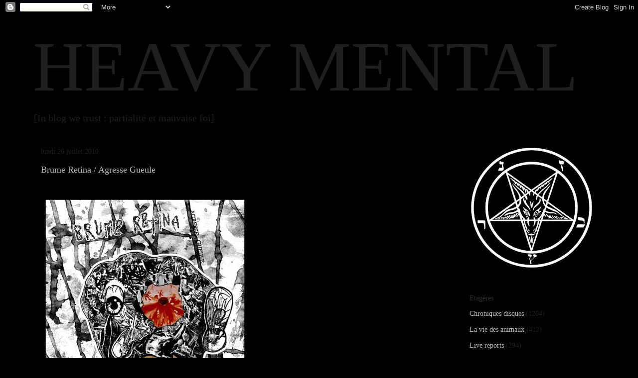

--- FILE ---
content_type: text/html; charset=UTF-8
request_url: https://666rpm.blogspot.com/2010/07/brume-retina-agresse-gueule.html
body_size: 15460
content:
<!DOCTYPE html>
<html class='v2' dir='ltr' lang='fr'>
<head>
<link href='https://www.blogger.com/static/v1/widgets/4128112664-css_bundle_v2.css' rel='stylesheet' type='text/css'/>
<meta content='width=1100' name='viewport'/>
<meta content='text/html; charset=UTF-8' http-equiv='Content-Type'/>
<meta content='blogger' name='generator'/>
<link href='https://666rpm.blogspot.com/favicon.ico' rel='icon' type='image/x-icon'/>
<link href='http://666rpm.blogspot.com/2010/07/brume-retina-agresse-gueule.html' rel='canonical'/>
<link rel="alternate" type="application/atom+xml" title="HEAVY MENTAL - Atom" href="https://666rpm.blogspot.com/feeds/posts/default" />
<link rel="alternate" type="application/rss+xml" title="HEAVY MENTAL - RSS" href="https://666rpm.blogspot.com/feeds/posts/default?alt=rss" />
<link rel="service.post" type="application/atom+xml" title="HEAVY MENTAL - Atom" href="https://www.blogger.com/feeds/8456053838413681946/posts/default" />

<link rel="alternate" type="application/atom+xml" title="HEAVY MENTAL - Atom" href="https://666rpm.blogspot.com/feeds/4739425167535787472/comments/default" />
<!--Can't find substitution for tag [blog.ieCssRetrofitLinks]-->
<link href='https://blogger.googleusercontent.com/img/b/R29vZ2xl/AVvXsEhY-DVdFCR2JetpWvoIXh014blbCGjVb2eGlF8zh0un2aoOXOsopIEs4GszcIZDaE6vrVVW2e3NeLTVu71HQzFbFi8kERFjZU4duo0GEXxr9YRo0vqfy3mhCfm60tGwh3OmQS0FafLas3xT/s400/Brume+Retina_Agresse+Gueule_LP+%2B+CD.jpg' rel='image_src'/>
<meta content='http://666rpm.blogspot.com/2010/07/brume-retina-agresse-gueule.html' property='og:url'/>
<meta content='Brume Retina / Agresse Gueule' property='og:title'/>
<meta content='                       La première chose que l’on entend distinctement – et on l’entend vraiment très très bien – dès les premières secondes...' property='og:description'/>
<meta content='https://blogger.googleusercontent.com/img/b/R29vZ2xl/AVvXsEhY-DVdFCR2JetpWvoIXh014blbCGjVb2eGlF8zh0un2aoOXOsopIEs4GszcIZDaE6vrVVW2e3NeLTVu71HQzFbFi8kERFjZU4duo0GEXxr9YRo0vqfy3mhCfm60tGwh3OmQS0FafLas3xT/w1200-h630-p-k-no-nu/Brume+Retina_Agresse+Gueule_LP+%2B+CD.jpg' property='og:image'/>
<title>HEAVY MENTAL: Brume Retina / Agresse Gueule</title>
<style id='page-skin-1' type='text/css'><!--
/*
-----------------------------------------------
Blogger Template Style
Name:     Awesome Inc.
Designer: Tina Chen
URL:      tinachen.org
----------------------------------------------- */
/* Content
----------------------------------------------- */
body {
font: normal normal 16.5px 'Times New Roman', Times, FreeSerif, serif;
color: #5e5e5e;
background: #000000 none no-repeat scroll center center;
}
html body .content-outer {
min-width: 0;
max-width: 100%;
width: 100%;
}
a:link {
text-decoration: none;
color: #bebebe;
}
a:visited {
text-decoration: none;
color: #bebebe;
}
a:hover {
text-decoration: underline;
color: #bebebe;
}
.body-fauxcolumn-outer .cap-top {
position: absolute;
z-index: 1;
height: 276px;
width: 100%;
background: transparent none repeat-x scroll top left;
_background-image: none;
}
/* Columns
----------------------------------------------- */
.content-inner {
padding: 0;
}
.header-inner .section {
margin: 0 16px;
}
.tabs-inner .section {
margin: 0 16px;
}
.main-inner {
padding-top: 30px;
}
.main-inner .column-center-inner,
.main-inner .column-left-inner,
.main-inner .column-right-inner {
padding: 0 5px;
}
*+html body .main-inner .column-center-inner {
margin-top: -30px;
}
#layout .main-inner .column-center-inner {
margin-top: 0;
}
/* Header
----------------------------------------------- */
.header-outer {
margin: 0 0 0 0;
background: #000000 none repeat scroll 0 0;
}
.Header h1 {
font: normal normal 142px 'Times New Roman', Times, FreeSerif, serif;
color: #1f1f1f;
text-shadow: 0 0 -1px #000000;
}
.Header h1 a {
color: #1f1f1f;
}
.Header .description {
font: normal normal 20px 'Times New Roman', Times, FreeSerif, serif;
color: #1f1f1f;
}
.header-inner .Header .titlewrapper,
.header-inner .Header .descriptionwrapper {
padding-left: 0;
padding-right: 0;
margin-bottom: 0;
}
.header-inner .Header .titlewrapper {
padding-top: 22px;
}
/* Tabs
----------------------------------------------- */
.tabs-outer {
overflow: hidden;
position: relative;
background: #000000 none repeat scroll 0 0;
}
#layout .tabs-outer {
overflow: visible;
}
.tabs-cap-top, .tabs-cap-bottom {
position: absolute;
width: 100%;
border-top: 1px solid #000000;
}
.tabs-cap-bottom {
bottom: 0;
}
.tabs-inner .widget li a {
display: inline-block;
margin: 0;
padding: .6em 1.5em;
font: normal normal 14px 'Times New Roman', Times, FreeSerif, serif;
color: #5e5e5e;
border-top: 1px solid #000000;
border-bottom: 1px solid #000000;
border-left: 1px solid #000000;
height: 16px;
line-height: 16px;
}
.tabs-inner .widget li:last-child a {
border-right: 1px solid #000000;
}
.tabs-inner .widget li.selected a, .tabs-inner .widget li a:hover {
background: #7f7f7f none repeat-x scroll 0 -100px;
color: #5e5e5e;
}
/* Headings
----------------------------------------------- */
h2 {
font: normal normal 14px 'Times New Roman', Times, FreeSerif, serif;
color: #2e2e2e;
}
/* Widgets
----------------------------------------------- */
.main-inner .section {
margin: 0 27px;
padding: 0;
}
.main-inner .column-left-outer,
.main-inner .column-right-outer {
margin-top: 0;
}
#layout .main-inner .column-left-outer,
#layout .main-inner .column-right-outer {
margin-top: 0;
}
.main-inner .column-left-inner,
.main-inner .column-right-inner {
background: #000000 none repeat 0 0;
-moz-box-shadow: 0 0 0 rgba(0, 0, 0, .2);
-webkit-box-shadow: 0 0 0 rgba(0, 0, 0, .2);
-goog-ms-box-shadow: 0 0 0 rgba(0, 0, 0, .2);
box-shadow: 0 0 0 rgba(0, 0, 0, .2);
-moz-border-radius: 0;
-webkit-border-radius: 0;
-goog-ms-border-radius: 0;
border-radius: 0;
}
#layout .main-inner .column-left-inner,
#layout .main-inner .column-right-inner {
margin-top: 0;
}
.sidebar .widget {
font: normal normal 14px 'Times New Roman', Times, FreeSerif, serif;
color: #2e2e2e;
}
.sidebar .widget a:link {
color: #bebebe;
}
.sidebar .widget a:visited {
color: #bebebe;
}
.sidebar .widget a:hover {
color: #bebebe;
}
.sidebar .widget h2 {
text-shadow: 0 0 -1px #000000;
}
.main-inner .widget {
background-color: #000000;
border: 1px solid #000000;
padding: 0 15px 15px;
margin: 20px -16px;
-moz-box-shadow: 0 0 0 rgba(0, 0, 0, .2);
-webkit-box-shadow: 0 0 0 rgba(0, 0, 0, .2);
-goog-ms-box-shadow: 0 0 0 rgba(0, 0, 0, .2);
box-shadow: 0 0 0 rgba(0, 0, 0, .2);
-moz-border-radius: 0;
-webkit-border-radius: 0;
-goog-ms-border-radius: 0;
border-radius: 0;
}
.main-inner .widget h2 {
margin: 0 -15px;
padding: .6em 15px .5em;
border-bottom: 1px solid #000000;
}
.footer-inner .widget h2 {
padding: 0 0 .4em;
border-bottom: 1px solid #000000;
}
.main-inner .widget h2 + div, .footer-inner .widget h2 + div {
border-top: 1px solid #000000;
padding-top: 8px;
}
.main-inner .widget .widget-content {
margin: 0 -15px;
padding: 7px 15px 0;
}
.main-inner .widget ul, .main-inner .widget #ArchiveList ul.flat {
margin: -8px -15px 0;
padding: 0;
list-style: none;
}
.main-inner .widget #ArchiveList {
margin: -8px 0 0;
}
.main-inner .widget ul li, .main-inner .widget #ArchiveList ul.flat li {
padding: .5em 15px;
text-indent: 0;
color: #1f1f1f;
border-top: 1px solid #000000;
border-bottom: 1px solid #000000;
}
.main-inner .widget #ArchiveList ul li {
padding-top: .25em;
padding-bottom: .25em;
}
.main-inner .widget ul li:first-child, .main-inner .widget #ArchiveList ul.flat li:first-child {
border-top: none;
}
.main-inner .widget ul li:last-child, .main-inner .widget #ArchiveList ul.flat li:last-child {
border-bottom: none;
}
.post-body {
position: relative;
}
.main-inner .widget .post-body ul {
padding: 0 2.5em;
margin: .5em 0;
list-style: disc;
}
.main-inner .widget .post-body ul li {
padding: 0.25em 0;
margin-bottom: .25em;
color: #5e5e5e;
border: none;
}
.footer-inner .widget ul {
padding: 0;
list-style: none;
}
.widget .zippy {
color: #1f1f1f;
}
/* Posts
----------------------------------------------- */
body .main-inner .Blog {
padding: 0;
margin-bottom: 1em;
background-color: transparent;
border: none;
-moz-box-shadow: 0 0 0 rgba(0, 0, 0, 0);
-webkit-box-shadow: 0 0 0 rgba(0, 0, 0, 0);
-goog-ms-box-shadow: 0 0 0 rgba(0, 0, 0, 0);
box-shadow: 0 0 0 rgba(0, 0, 0, 0);
}
.main-inner .section:last-child .Blog:last-child {
padding: 0;
margin-bottom: 1em;
}
.main-inner .widget h2.date-header {
margin: 0 -15px 1px;
padding: 0 0 0 0;
font: normal normal 14px 'Times New Roman', Times, FreeSerif, serif;
color: #1f1f1f;
background: transparent none no-repeat scroll top left;
border-top: 0 solid #000000;
border-bottom: 1px solid #000000;
-moz-border-radius-topleft: 0;
-moz-border-radius-topright: 0;
-webkit-border-top-left-radius: 0;
-webkit-border-top-right-radius: 0;
border-top-left-radius: 0;
border-top-right-radius: 0;
position: static;
bottom: 100%;
right: 15px;
text-shadow: 0 0 -1px #000000;
}
.main-inner .widget h2.date-header span {
font: normal normal 14px 'Times New Roman', Times, FreeSerif, serif;
display: block;
padding: .5em 15px;
border-left: 0 solid #000000;
border-right: 0 solid #000000;
}
.date-outer {
position: relative;
margin: 30px 0 20px;
padding: 0 15px;
background-color: #000000;
border: 1px solid #060606;
-moz-box-shadow: 0 0 0 rgba(0, 0, 0, .2);
-webkit-box-shadow: 0 0 0 rgba(0, 0, 0, .2);
-goog-ms-box-shadow: 0 0 0 rgba(0, 0, 0, .2);
box-shadow: 0 0 0 rgba(0, 0, 0, .2);
-moz-border-radius: 0;
-webkit-border-radius: 0;
-goog-ms-border-radius: 0;
border-radius: 0;
}
.date-outer:first-child {
margin-top: 0;
}
.date-outer:last-child {
margin-bottom: 20px;
-moz-border-radius-bottomleft: 0;
-moz-border-radius-bottomright: 0;
-webkit-border-bottom-left-radius: 0;
-webkit-border-bottom-right-radius: 0;
-goog-ms-border-bottom-left-radius: 0;
-goog-ms-border-bottom-right-radius: 0;
border-bottom-left-radius: 0;
border-bottom-right-radius: 0;
}
.date-posts {
margin: 0 -15px;
padding: 0 15px;
clear: both;
}
.post-outer, .inline-ad {
border-top: 1px solid #000000;
margin: 0 -15px;
padding: 15px 15px;
}
.post-outer {
padding-bottom: 10px;
}
.post-outer:first-child {
padding-top: 0;
border-top: none;
}
.post-outer:last-child, .inline-ad:last-child {
border-bottom: none;
}
.post-body {
position: relative;
}
.post-body img {
padding: 8px;
background: #000000;
border: 1px solid #000000;
-moz-box-shadow: 0 0 0 rgba(0, 0, 0, .2);
-webkit-box-shadow: 0 0 0 rgba(0, 0, 0, .2);
box-shadow: 0 0 0 rgba(0, 0, 0, .2);
-moz-border-radius: 0;
-webkit-border-radius: 0;
border-radius: 0;
}
h3.post-title, h4 {
font: normal normal 18px 'Times New Roman', Times, FreeSerif, serif;
color: #bebebe;
}
h3.post-title a {
font: normal normal 18px 'Times New Roman', Times, FreeSerif, serif;
color: #bebebe;
}
h3.post-title a:hover {
color: #bebebe;
text-decoration: underline;
}
.post-header {
margin: 0 0 1em;
}
.post-body {
line-height: 1.4;
}
.post-outer h2 {
color: #5e5e5e;
}
.post-footer {
margin: 1.5em 0 0;
}
#blog-pager {
padding: 15px;
font-size: 120%;
background-color: #000000;
border: 1px solid #000000;
-moz-box-shadow: 0 0 0 rgba(0, 0, 0, .2);
-webkit-box-shadow: 0 0 0 rgba(0, 0, 0, .2);
-goog-ms-box-shadow: 0 0 0 rgba(0, 0, 0, .2);
box-shadow: 0 0 0 rgba(0, 0, 0, .2);
-moz-border-radius: 0;
-webkit-border-radius: 0;
-goog-ms-border-radius: 0;
border-radius: 0;
-moz-border-radius-topleft: 0;
-moz-border-radius-topright: 0;
-webkit-border-top-left-radius: 0;
-webkit-border-top-right-radius: 0;
-goog-ms-border-top-left-radius: 0;
-goog-ms-border-top-right-radius: 0;
border-top-left-radius: 0;
border-top-right-radius-topright: 0;
margin-top: 1em;
}
.blog-feeds, .post-feeds {
margin: 1em 0;
text-align: center;
color: #5e5e5e;
}
.blog-feeds a, .post-feeds a {
color: #bebebe;
}
.blog-feeds a:visited, .post-feeds a:visited {
color: #bebebe;
}
.blog-feeds a:hover, .post-feeds a:hover {
color: #bebebe;
}
.post-outer .comments {
margin-top: 2em;
}
/* Comments
----------------------------------------------- */
.comments .comments-content .icon.blog-author {
background-repeat: no-repeat;
background-image: url([data-uri]);
}
.comments .comments-content .loadmore a {
border-top: 1px solid #000000;
border-bottom: 1px solid #000000;
}
.comments .continue {
border-top: 2px solid #000000;
}
/* Footer
----------------------------------------------- */
.footer-outer {
margin: -0 0 -1px;
padding: 0 0 0;
color: #5e5e5e;
overflow: hidden;
}
.footer-fauxborder-left {
border-top: 1px solid #000000;
background: #000000 none repeat scroll 0 0;
-moz-box-shadow: 0 0 0 rgba(0, 0, 0, .2);
-webkit-box-shadow: 0 0 0 rgba(0, 0, 0, .2);
-goog-ms-box-shadow: 0 0 0 rgba(0, 0, 0, .2);
box-shadow: 0 0 0 rgba(0, 0, 0, .2);
margin: 0 -0;
}
/* Mobile
----------------------------------------------- */
body.mobile {
background-size: auto;
}
.mobile .body-fauxcolumn-outer {
background: transparent none repeat scroll top left;
}
*+html body.mobile .main-inner .column-center-inner {
margin-top: 0;
}
.mobile .main-inner .widget {
padding: 0 0 15px;
}
.mobile .main-inner .widget h2 + div,
.mobile .footer-inner .widget h2 + div {
border-top: none;
padding-top: 0;
}
.mobile .footer-inner .widget h2 {
padding: 0.5em 0;
border-bottom: none;
}
.mobile .main-inner .widget .widget-content {
margin: 0;
padding: 7px 0 0;
}
.mobile .main-inner .widget ul,
.mobile .main-inner .widget #ArchiveList ul.flat {
margin: 0 -15px 0;
}
.mobile .main-inner .widget h2.date-header {
right: 0;
}
.mobile .date-header span {
padding: 0.4em 0;
}
.mobile .date-outer:first-child {
margin-bottom: 0;
border: 1px solid #060606;
-moz-border-radius-topleft: 0;
-moz-border-radius-topright: 0;
-webkit-border-top-left-radius: 0;
-webkit-border-top-right-radius: 0;
-goog-ms-border-top-left-radius: 0;
-goog-ms-border-top-right-radius: 0;
border-top-left-radius: 0;
border-top-right-radius: 0;
}
.mobile .date-outer {
border-color: #060606;
border-width: 0 1px 1px;
}
.mobile .date-outer:last-child {
margin-bottom: 0;
}
.mobile .main-inner {
padding: 0;
}
.mobile .header-inner .section {
margin: 0;
}
.mobile .post-outer, .mobile .inline-ad {
padding: 5px 0;
}
.mobile .tabs-inner .section {
margin: 0 10px;
}
.mobile .main-inner .widget h2 {
margin: 0;
padding: 0;
}
.mobile .main-inner .widget h2.date-header span {
padding: 0;
}
.mobile .main-inner .widget .widget-content {
margin: 0;
padding: 7px 0 0;
}
.mobile #blog-pager {
border: 1px solid transparent;
background: #000000 none repeat scroll 0 0;
}
.mobile .main-inner .column-left-inner,
.mobile .main-inner .column-right-inner {
background: #000000 none repeat 0 0;
-moz-box-shadow: none;
-webkit-box-shadow: none;
-goog-ms-box-shadow: none;
box-shadow: none;
}
.mobile .date-posts {
margin: 0;
padding: 0;
}
.mobile .footer-fauxborder-left {
margin: 0;
border-top: inherit;
}
.mobile .main-inner .section:last-child .Blog:last-child {
margin-bottom: 0;
}
.mobile-index-contents {
color: #5e5e5e;
}
.mobile .mobile-link-button {
background: #bebebe none repeat scroll 0 0;
}
.mobile-link-button a:link, .mobile-link-button a:visited {
color: #ffffff;
}
.mobile .tabs-inner .PageList .widget-content {
background: transparent;
border-top: 1px solid;
border-color: #000000;
color: #5e5e5e;
}
.mobile .tabs-inner .PageList .widget-content .pagelist-arrow {
border-left: 1px solid #000000;
}

--></style>
<style id='template-skin-1' type='text/css'><!--
body {
min-width: 1180px;
}
.content-outer, .content-fauxcolumn-outer, .region-inner {
min-width: 1180px;
max-width: 1180px;
_width: 1180px;
}
.main-inner .columns {
padding-left: 0px;
padding-right: 320px;
}
.main-inner .fauxcolumn-center-outer {
left: 0px;
right: 320px;
/* IE6 does not respect left and right together */
_width: expression(this.parentNode.offsetWidth -
parseInt("0px") -
parseInt("320px") + 'px');
}
.main-inner .fauxcolumn-left-outer {
width: 0px;
}
.main-inner .fauxcolumn-right-outer {
width: 320px;
}
.main-inner .column-left-outer {
width: 0px;
right: 100%;
margin-left: -0px;
}
.main-inner .column-right-outer {
width: 320px;
margin-right: -320px;
}
#layout {
min-width: 0;
}
#layout .content-outer {
min-width: 0;
width: 800px;
}
#layout .region-inner {
min-width: 0;
width: auto;
}
body#layout div.add_widget {
padding: 8px;
}
body#layout div.add_widget a {
margin-left: 32px;
}
--></style>
<link href='https://www.blogger.com/dyn-css/authorization.css?targetBlogID=8456053838413681946&amp;zx=3df2fc66-1a86-43b2-bd37-4c8d1bee0302' media='none' onload='if(media!=&#39;all&#39;)media=&#39;all&#39;' rel='stylesheet'/><noscript><link href='https://www.blogger.com/dyn-css/authorization.css?targetBlogID=8456053838413681946&amp;zx=3df2fc66-1a86-43b2-bd37-4c8d1bee0302' rel='stylesheet'/></noscript>
<meta name='google-adsense-platform-account' content='ca-host-pub-1556223355139109'/>
<meta name='google-adsense-platform-domain' content='blogspot.com'/>

</head>
<body class='loading variant-dark'>
<div class='navbar section' id='navbar' name='Navbar'><div class='widget Navbar' data-version='1' id='Navbar1'><script type="text/javascript">
    function setAttributeOnload(object, attribute, val) {
      if(window.addEventListener) {
        window.addEventListener('load',
          function(){ object[attribute] = val; }, false);
      } else {
        window.attachEvent('onload', function(){ object[attribute] = val; });
      }
    }
  </script>
<div id="navbar-iframe-container"></div>
<script type="text/javascript" src="https://apis.google.com/js/platform.js"></script>
<script type="text/javascript">
      gapi.load("gapi.iframes:gapi.iframes.style.bubble", function() {
        if (gapi.iframes && gapi.iframes.getContext) {
          gapi.iframes.getContext().openChild({
              url: 'https://www.blogger.com/navbar/8456053838413681946?po\x3d4739425167535787472\x26origin\x3dhttps://666rpm.blogspot.com',
              where: document.getElementById("navbar-iframe-container"),
              id: "navbar-iframe"
          });
        }
      });
    </script><script type="text/javascript">
(function() {
var script = document.createElement('script');
script.type = 'text/javascript';
script.src = '//pagead2.googlesyndication.com/pagead/js/google_top_exp.js';
var head = document.getElementsByTagName('head')[0];
if (head) {
head.appendChild(script);
}})();
</script>
</div></div>
<div class='body-fauxcolumns'>
<div class='fauxcolumn-outer body-fauxcolumn-outer'>
<div class='cap-top'>
<div class='cap-left'></div>
<div class='cap-right'></div>
</div>
<div class='fauxborder-left'>
<div class='fauxborder-right'></div>
<div class='fauxcolumn-inner'>
</div>
</div>
<div class='cap-bottom'>
<div class='cap-left'></div>
<div class='cap-right'></div>
</div>
</div>
</div>
<div class='content'>
<div class='content-fauxcolumns'>
<div class='fauxcolumn-outer content-fauxcolumn-outer'>
<div class='cap-top'>
<div class='cap-left'></div>
<div class='cap-right'></div>
</div>
<div class='fauxborder-left'>
<div class='fauxborder-right'></div>
<div class='fauxcolumn-inner'>
</div>
</div>
<div class='cap-bottom'>
<div class='cap-left'></div>
<div class='cap-right'></div>
</div>
</div>
</div>
<div class='content-outer'>
<div class='content-cap-top cap-top'>
<div class='cap-left'></div>
<div class='cap-right'></div>
</div>
<div class='fauxborder-left content-fauxborder-left'>
<div class='fauxborder-right content-fauxborder-right'></div>
<div class='content-inner'>
<header>
<div class='header-outer'>
<div class='header-cap-top cap-top'>
<div class='cap-left'></div>
<div class='cap-right'></div>
</div>
<div class='fauxborder-left header-fauxborder-left'>
<div class='fauxborder-right header-fauxborder-right'></div>
<div class='region-inner header-inner'>
<div class='header section' id='header' name='En-tête'><div class='widget Header' data-version='1' id='Header1'>
<div id='header-inner'>
<div class='titlewrapper'>
<h1 class='title'>
<a href='https://666rpm.blogspot.com/'>
HEAVY MENTAL
</a>
</h1>
</div>
<div class='descriptionwrapper'>
<p class='description'><span>[In blog we trust : partialité et mauvaise foi]</span></p>
</div>
</div>
</div></div>
</div>
</div>
<div class='header-cap-bottom cap-bottom'>
<div class='cap-left'></div>
<div class='cap-right'></div>
</div>
</div>
</header>
<div class='tabs-outer'>
<div class='tabs-cap-top cap-top'>
<div class='cap-left'></div>
<div class='cap-right'></div>
</div>
<div class='fauxborder-left tabs-fauxborder-left'>
<div class='fauxborder-right tabs-fauxborder-right'></div>
<div class='region-inner tabs-inner'>
<div class='tabs no-items section' id='crosscol' name='Toutes les colonnes'></div>
<div class='tabs no-items section' id='crosscol-overflow' name='Cross-Column 2'></div>
</div>
</div>
<div class='tabs-cap-bottom cap-bottom'>
<div class='cap-left'></div>
<div class='cap-right'></div>
</div>
</div>
<div class='main-outer'>
<div class='main-cap-top cap-top'>
<div class='cap-left'></div>
<div class='cap-right'></div>
</div>
<div class='fauxborder-left main-fauxborder-left'>
<div class='fauxborder-right main-fauxborder-right'></div>
<div class='region-inner main-inner'>
<div class='columns fauxcolumns'>
<div class='fauxcolumn-outer fauxcolumn-center-outer'>
<div class='cap-top'>
<div class='cap-left'></div>
<div class='cap-right'></div>
</div>
<div class='fauxborder-left'>
<div class='fauxborder-right'></div>
<div class='fauxcolumn-inner'>
</div>
</div>
<div class='cap-bottom'>
<div class='cap-left'></div>
<div class='cap-right'></div>
</div>
</div>
<div class='fauxcolumn-outer fauxcolumn-left-outer'>
<div class='cap-top'>
<div class='cap-left'></div>
<div class='cap-right'></div>
</div>
<div class='fauxborder-left'>
<div class='fauxborder-right'></div>
<div class='fauxcolumn-inner'>
</div>
</div>
<div class='cap-bottom'>
<div class='cap-left'></div>
<div class='cap-right'></div>
</div>
</div>
<div class='fauxcolumn-outer fauxcolumn-right-outer'>
<div class='cap-top'>
<div class='cap-left'></div>
<div class='cap-right'></div>
</div>
<div class='fauxborder-left'>
<div class='fauxborder-right'></div>
<div class='fauxcolumn-inner'>
</div>
</div>
<div class='cap-bottom'>
<div class='cap-left'></div>
<div class='cap-right'></div>
</div>
</div>
<!-- corrects IE6 width calculation -->
<div class='columns-inner'>
<div class='column-center-outer'>
<div class='column-center-inner'>
<div class='main section' id='main' name='Principal'><div class='widget Blog' data-version='1' id='Blog1'>
<div class='blog-posts hfeed'>

          <div class="date-outer">
        
<h2 class='date-header'><span>lundi 26 juillet 2010</span></h2>

          <div class="date-posts">
        
<div class='post-outer'>
<div class='post hentry uncustomized-post-template' itemprop='blogPost' itemscope='itemscope' itemtype='http://schema.org/BlogPosting'>
<meta content='https://blogger.googleusercontent.com/img/b/R29vZ2xl/AVvXsEhY-DVdFCR2JetpWvoIXh014blbCGjVb2eGlF8zh0un2aoOXOsopIEs4GszcIZDaE6vrVVW2e3NeLTVu71HQzFbFi8kERFjZU4duo0GEXxr9YRo0vqfy3mhCfm60tGwh3OmQS0FafLas3xT/s400/Brume+Retina_Agresse+Gueule_LP+%2B+CD.jpg' itemprop='image_url'/>
<meta content='8456053838413681946' itemprop='blogId'/>
<meta content='4739425167535787472' itemprop='postId'/>
<a name='4739425167535787472'></a>
<h3 class='post-title entry-title' itemprop='name'>
Brume Retina / Agresse Gueule
</h3>
<div class='post-header'>
<div class='post-header-line-1'></div>
</div>
<div class='post-body entry-content' id='post-body-4739425167535787472' itemprop='description articleBody'>
<br />
<a href="https://blogger.googleusercontent.com/img/b/R29vZ2xl/AVvXsEhY-DVdFCR2JetpWvoIXh014blbCGjVb2eGlF8zh0un2aoOXOsopIEs4GszcIZDaE6vrVVW2e3NeLTVu71HQzFbFi8kERFjZU4duo0GEXxr9YRo0vqfy3mhCfm60tGwh3OmQS0FafLas3xT/s1600/Brume+Retina_Agresse+Gueule_LP+%2B+CD.jpg" onblur="try {parent.deselectBloggerImageGracefully();} catch(e) {}"><img alt="" border="0" id="BLOGGER_PHOTO_ID_5498079080314177218" src="https://blogger.googleusercontent.com/img/b/R29vZ2xl/AVvXsEhY-DVdFCR2JetpWvoIXh014blbCGjVb2eGlF8zh0un2aoOXOsopIEs4GszcIZDaE6vrVVW2e3NeLTVu71HQzFbFi8kERFjZU4duo0GEXxr9YRo0vqfy3mhCfm60tGwh3OmQS0FafLas3xT/s400/Brume+Retina_Agresse+Gueule_LP+%2B+CD.jpg" style="cursor: pointer; float: left; height: 400px; margin: 0pt 10px 10px 0pt; width: 400px;" /></a><br />
<br />
<br />
<br />
<br />
<br />
<br />
<br />
<br />
<br />
<br />
<br />
<br />
<br />
<br />
<br />
<br />
<br />
<br />
<br />
<div style="text-align: justify;">
<br />
La première chose que l&#8217;on entend distinctement &#8211; et on l&#8217;entend vraiment très très bien &#8211; dès les premières secondes d&#8217;<span style="font-style: italic;">Agresse Gueule</span>, deuxième album de <a href="http://www.myspace.com/brumecontact">Brume Retina</a>, c&#8217;est ce foutu batteur, son jeu puissant et ce son de batterie de malade qui vous claque dans les oreilles. Et c&#8217;est parti pour quatorze titres et une bonne grosse demi-heure de hardcore fortement teinté de screamo. Ah oui&#8230; <span style="font-style: italic;">screamo</span>, terme péjoratif entre tous dès que l&#8217;on parle de hardcore &#8211; moins que emo tout de même, restons sérieux &#8211; et que je n&#8217;emploie ici que pour une seule et unique raison, sans doute très mauvaise car par pur manque d&#8217;imagination : le chant, assuré à plusieurs voix, est constamment braillé pour ne pas dire aboyé, tellement braillé que les paroles (en français) échappent du coup complètement à toute tentative de compréhension. Alors voilà, si jamais Brume Retina avait des trucs intéressants à dire au monde et à ses contemporains je ne le saurai pas. Vous non plus. D&#8217;un autre côté, éternelle rengaine, le chant en français dans le rock&#8217;n&#8217;roll et affiliés est une pratique tellement abominable et ce pour des raisons évidentes d&#8217;esthétique et de phonétique de base que ne rien capter et juste entendre un type très énervé qui hurle comme si sa vie en dépendait est toujours un plus. Autre qualité évidente du chant chez Brume Retina : ils sont on l&#8217;a dit plusieurs à être énervés &#8211; au moins deux, peut être bien trois &#8211; dont un gros bouledogue avec constamment la bave aux lèvres et un roquet à poils courts mais perpétuellement hérissés.<br />
Le son de la batterie est peut être terriblement efficace (et rappelons une dernière fois et juste pour le plaisir que ce son là ne servirait à rien si le type derrière la batterie en jouait comme d&#8217;une cruche en céramique) mais c&#8217;est toute la production d&#8217;<span style="font-style: italic;">Agresse Gueule</span> qui donne le vertige et le tournis tellement elle est bien menée, que chaque instrument y sonne parfaitement à sa place, que l&#8217;ensemble est d&#8217;un dynamisme explosif qui vous arrache instantanément les hochements de tête approbateurs et caractéristiques du headbanger en manque de sensations fortes. Et là aussi, le velours clouté et le chauffé à blanc du son n&#8217;aurait servi à rien si les types derrière leurs instruments n&#8217;avaient eu de <a href="//www.youtube.com/watch?v=-H4rPFyc1YA">musclés</a> que le nom et les (mauvaises) intentions. Mais chez Brume Retina on sait parfaitement tenir un manche tout comme on sait parfaitement trousser une composition qui vous ratatine la gueule et vous botte le cul. Hum, pas très distingué ni très finaud tout ça ? Détrompez-vous : Brume Retina aime parsemer son hardcore de petites surprises tel un chouïa d&#8217;harmonica sur <span style="font-style: italic;">L&#8217;Apprêt Et L&#8217;Après</span> ou quelques breaks plus apaisés ailleurs (<span style="font-style: italic;">On Est Arrivé Si Loin&#8230;</span>). Surtout Brume Retina réussit à élever ses compositions à un niveau général supérieur induisant deux choses essentielles et ici souvent concomitantes : premièrement aller droit au but et ne jamais laisser retomber l&#8217;énergie du départ, motherfuckers ; deuxièmement parsemer ses titres de breaks, de reprises de volée et de seconds départs pour ne pas laisser non plus retomber l&#8217;intérêt (<span style="font-style: italic;">La Victoire De L&#8217;Echo Sur La Voix</span>). Le résultat est du genre époustouflant et poutral, ces gars &#8211; pourtant des vieux puisque avant ils ont déjà joué dans plein d&#8217;autres groupes &#8211; ont le feu, ces gars vous mettent le feu. Tout simplement.<br />
<br />
Ce disque est une coproduction <a href="http://wfstasso.free.fr/">Emergence records</a>, <a href="http://www.myspace.com/fuxshows">For U &amp; X</a>, <a href="http://www.impuremuzik.com/">Impure Muzik</a> et Recap records auprès de qui il bien évidemment disponible pour pas cher.<br />
<br /></div>
<div style='clear: both;'></div>
</div>
<div class='post-footer'>
<div class='post-footer-line post-footer-line-1'>
<span class='post-author vcard'>
</span>
<span class='post-timestamp'>
</span>
<span class='post-comment-link'>
</span>
<span class='post-icons'>
<span class='item-control blog-admin pid-1945089830'>
<a href='https://www.blogger.com/post-edit.g?blogID=8456053838413681946&postID=4739425167535787472&from=pencil' title='Modifier l&#39;article'>
<img alt='' class='icon-action' height='18' src='https://resources.blogblog.com/img/icon18_edit_allbkg.gif' width='18'/>
</a>
</span>
</span>
<div class='post-share-buttons goog-inline-block'>
</div>
</div>
<div class='post-footer-line post-footer-line-2'>
<span class='post-labels'>
Etagères :
<a href='https://666rpm.blogspot.com/search/label/Chroniques%20disques' rel='tag'>Chroniques disques</a>
</span>
</div>
<div class='post-footer-line post-footer-line-3'>
<span class='post-location'>
</span>
</div>
</div>
</div>
<div class='comments' id='comments'>
<a name='comments'></a>
</div>
</div>

        </div></div>
      
</div>
<div class='blog-pager' id='blog-pager'>
<span id='blog-pager-newer-link'>
<a class='blog-pager-newer-link' href='https://666rpm.blogspot.com/2010/07/zs-new-slaves.html' id='Blog1_blog-pager-newer-link' title='Article plus récent'>Article plus récent</a>
</span>
<span id='blog-pager-older-link'>
<a class='blog-pager-older-link' href='https://666rpm.blogspot.com/2010/07/festival-experiences-au-periscope.html' id='Blog1_blog-pager-older-link' title='Article plus ancien'>Article plus ancien</a>
</span>
<a class='home-link' href='https://666rpm.blogspot.com/'>Accueil</a>
</div>
<div class='clear'></div>
<div class='post-feeds'>
</div>
</div></div>
</div>
</div>
<div class='column-left-outer'>
<div class='column-left-inner'>
<aside>
</aside>
</div>
</div>
<div class='column-right-outer'>
<div class='column-right-inner'>
<aside>
<div class='sidebar section' id='sidebar-right-1'><div class='widget Image' data-version='1' id='Image3'>
<div class='widget-content'>
<img alt='' height='246' id='Image3_img' src='https://blogger.googleusercontent.com/img/b/R29vZ2xl/AVvXsEjagydSVYDKPOY8wleh8zbhWsu9wwMH7oxuAUBIyTCvSqof2QZs6cUh2LcxkOhyphenhyphenRenZqgm_XPto9JCriIBwrdV2BJRdWYrQsWNt7f5bPqhOiM1ByFioLQG_Rk5u6cjnhLbMvVxJyZkHnyHw/s250/baphomet.jpg' width='250'/>
<br/>
</div>
<div class='clear'></div>
</div><div class='widget Label' data-version='1' id='Label1'>
<h2>Etagères</h2>
<div class='widget-content list-label-widget-content'>
<ul>
<li>
<a dir='ltr' href='https://666rpm.blogspot.com/search/label/Chroniques%20disques'>Chroniques disques</a>
<span dir='ltr'>(1204)</span>
</li>
<li>
<a dir='ltr' href='https://666rpm.blogspot.com/search/label/La%20vie%20des%20animaux'>La vie des animaux</a>
<span dir='ltr'>(412)</span>
</li>
<li>
<a dir='ltr' href='https://666rpm.blogspot.com/search/label/Live%20reports'>Live reports</a>
<span dir='ltr'>(294)</span>
</li>
<li>
<a dir='ltr' href='https://666rpm.blogspot.com/search/label/Top%20of%20the%20dope'>Top of the dope</a>
<span dir='ltr'>(213)</span>
</li>
<li>
<a dir='ltr' href='https://666rpm.blogspot.com/search/label/M%C3%A9tallurgistes'>Métallurgistes</a>
<span dir='ltr'>(134)</span>
</li>
<li>
<a dir='ltr' href='https://666rpm.blogspot.com/search/label/C%27est%20dimanche%20et%20on%20s%27emmerde'>C&#39;est dimanche et on s&#39;emmerde</a>
<span dir='ltr'>(99)</span>
</li>
<li>
<a dir='ltr' href='https://666rpm.blogspot.com/search/label/Single%20club'>Single club</a>
<span dir='ltr'>(86)</span>
</li>
<li>
<a dir='ltr' href='https://666rpm.blogspot.com/search/label/What%20the%20fuck%20%3F'>What the fuck ?</a>
<span dir='ltr'>(86)</span>
</li>
<li>
<a dir='ltr' href='https://666rpm.blogspot.com/search/label/Freeture'>Freeture</a>
<span dir='ltr'>(83)</span>
</li>
<li>
<a dir='ltr' href='https://666rpm.blogspot.com/search/label/Digitaline'>Digitaline</a>
<span dir='ltr'>(79)</span>
</li>
<li>
<a dir='ltr' href='https://666rpm.blogspot.com/search/label/Lost%20tapes'>Lost tapes</a>
<span dir='ltr'>(68)</span>
</li>
<li>
<a dir='ltr' href='https://666rpm.blogspot.com/search/label/Punk%20as%20fuck'>Punk as fuck</a>
<span dir='ltr'>(66)</span>
</li>
<li>
<a dir='ltr' href='https://666rpm.blogspot.com/search/label/Comme%20%C3%A0%20la%20t%C3%A9l%C3%A9'>Comme à la télé</a>
<span dir='ltr'>(62)</span>
</li>
<li>
<a dir='ltr' href='https://666rpm.blogspot.com/search/label/Pipo-bimbo'>Pipo-bimbo</a>
<span dir='ltr'>(50)</span>
</li>
<li>
<a dir='ltr' href='https://666rpm.blogspot.com/search/label/Back%20from%20the%20grave'>Back from the grave</a>
<span dir='ltr'>(33)</span>
</li>
<li>
<a dir='ltr' href='https://666rpm.blogspot.com/search/label/Affichage%20libre'>Affichage libre</a>
<span dir='ltr'>(25)</span>
</li>
<li>
<a dir='ltr' href='https://666rpm.blogspot.com/search/label/Comme%20%C3%A0%20la%20radio'>Comme à la radio</a>
<span dir='ltr'>(22)</span>
</li>
<li>
<a dir='ltr' href='https://666rpm.blogspot.com/search/label/Rendez%20moi%20ma%20cassette'>Rendez moi ma cassette</a>
<span dir='ltr'>(9)</span>
</li>
<li>
<a dir='ltr' href='https://666rpm.blogspot.com/search/label/Interview'>Interview</a>
<span dir='ltr'>(6)</span>
</li>
<li>
<a dir='ltr' href='https://666rpm.blogspot.com/search/label/Livre'>Livre</a>
<span dir='ltr'>(6)</span>
</li>
</ul>
<div class='clear'></div>
</div>
</div><div class='widget BlogArchive' data-version='1' id='BlogArchive1'>
<h2>Mémorial</h2>
<div class='widget-content'>
<div id='ArchiveList'>
<div id='BlogArchive1_ArchiveList'>
<ul class='hierarchy'>
<li class='archivedate collapsed'>
<a class='toggle' href='javascript:void(0)'>
<span class='zippy'>

        &#9658;&#160;
      
</span>
</a>
<a class='post-count-link' href='https://666rpm.blogspot.com/2013/'>
2013
</a>
<span class='post-count' dir='ltr'>(223)</span>
<ul class='hierarchy'>
<li class='archivedate collapsed'>
<a class='toggle' href='javascript:void(0)'>
<span class='zippy'>

        &#9658;&#160;
      
</span>
</a>
<a class='post-count-link' href='https://666rpm.blogspot.com/2013/08/'>
août
</a>
<span class='post-count' dir='ltr'>(11)</span>
</li>
</ul>
<ul class='hierarchy'>
<li class='archivedate collapsed'>
<a class='toggle' href='javascript:void(0)'>
<span class='zippy'>

        &#9658;&#160;
      
</span>
</a>
<a class='post-count-link' href='https://666rpm.blogspot.com/2013/07/'>
juillet
</a>
<span class='post-count' dir='ltr'>(31)</span>
</li>
</ul>
<ul class='hierarchy'>
<li class='archivedate collapsed'>
<a class='toggle' href='javascript:void(0)'>
<span class='zippy'>

        &#9658;&#160;
      
</span>
</a>
<a class='post-count-link' href='https://666rpm.blogspot.com/2013/06/'>
juin
</a>
<span class='post-count' dir='ltr'>(30)</span>
</li>
</ul>
<ul class='hierarchy'>
<li class='archivedate collapsed'>
<a class='toggle' href='javascript:void(0)'>
<span class='zippy'>

        &#9658;&#160;
      
</span>
</a>
<a class='post-count-link' href='https://666rpm.blogspot.com/2013/05/'>
mai
</a>
<span class='post-count' dir='ltr'>(31)</span>
</li>
</ul>
<ul class='hierarchy'>
<li class='archivedate collapsed'>
<a class='toggle' href='javascript:void(0)'>
<span class='zippy'>

        &#9658;&#160;
      
</span>
</a>
<a class='post-count-link' href='https://666rpm.blogspot.com/2013/04/'>
avril
</a>
<span class='post-count' dir='ltr'>(30)</span>
</li>
</ul>
<ul class='hierarchy'>
<li class='archivedate collapsed'>
<a class='toggle' href='javascript:void(0)'>
<span class='zippy'>

        &#9658;&#160;
      
</span>
</a>
<a class='post-count-link' href='https://666rpm.blogspot.com/2013/03/'>
mars
</a>
<span class='post-count' dir='ltr'>(31)</span>
</li>
</ul>
<ul class='hierarchy'>
<li class='archivedate collapsed'>
<a class='toggle' href='javascript:void(0)'>
<span class='zippy'>

        &#9658;&#160;
      
</span>
</a>
<a class='post-count-link' href='https://666rpm.blogspot.com/2013/02/'>
février
</a>
<span class='post-count' dir='ltr'>(28)</span>
</li>
</ul>
<ul class='hierarchy'>
<li class='archivedate collapsed'>
<a class='toggle' href='javascript:void(0)'>
<span class='zippy'>

        &#9658;&#160;
      
</span>
</a>
<a class='post-count-link' href='https://666rpm.blogspot.com/2013/01/'>
janvier
</a>
<span class='post-count' dir='ltr'>(31)</span>
</li>
</ul>
</li>
</ul>
<ul class='hierarchy'>
<li class='archivedate collapsed'>
<a class='toggle' href='javascript:void(0)'>
<span class='zippy'>

        &#9658;&#160;
      
</span>
</a>
<a class='post-count-link' href='https://666rpm.blogspot.com/2012/'>
2012
</a>
<span class='post-count' dir='ltr'>(342)</span>
<ul class='hierarchy'>
<li class='archivedate collapsed'>
<a class='toggle' href='javascript:void(0)'>
<span class='zippy'>

        &#9658;&#160;
      
</span>
</a>
<a class='post-count-link' href='https://666rpm.blogspot.com/2012/12/'>
décembre
</a>
<span class='post-count' dir='ltr'>(31)</span>
</li>
</ul>
<ul class='hierarchy'>
<li class='archivedate collapsed'>
<a class='toggle' href='javascript:void(0)'>
<span class='zippy'>

        &#9658;&#160;
      
</span>
</a>
<a class='post-count-link' href='https://666rpm.blogspot.com/2012/11/'>
novembre
</a>
<span class='post-count' dir='ltr'>(30)</span>
</li>
</ul>
<ul class='hierarchy'>
<li class='archivedate collapsed'>
<a class='toggle' href='javascript:void(0)'>
<span class='zippy'>

        &#9658;&#160;
      
</span>
</a>
<a class='post-count-link' href='https://666rpm.blogspot.com/2012/10/'>
octobre
</a>
<span class='post-count' dir='ltr'>(31)</span>
</li>
</ul>
<ul class='hierarchy'>
<li class='archivedate collapsed'>
<a class='toggle' href='javascript:void(0)'>
<span class='zippy'>

        &#9658;&#160;
      
</span>
</a>
<a class='post-count-link' href='https://666rpm.blogspot.com/2012/09/'>
septembre
</a>
<span class='post-count' dir='ltr'>(30)</span>
</li>
</ul>
<ul class='hierarchy'>
<li class='archivedate collapsed'>
<a class='toggle' href='javascript:void(0)'>
<span class='zippy'>

        &#9658;&#160;
      
</span>
</a>
<a class='post-count-link' href='https://666rpm.blogspot.com/2012/08/'>
août
</a>
<span class='post-count' dir='ltr'>(19)</span>
</li>
</ul>
<ul class='hierarchy'>
<li class='archivedate collapsed'>
<a class='toggle' href='javascript:void(0)'>
<span class='zippy'>

        &#9658;&#160;
      
</span>
</a>
<a class='post-count-link' href='https://666rpm.blogspot.com/2012/07/'>
juillet
</a>
<span class='post-count' dir='ltr'>(31)</span>
</li>
</ul>
<ul class='hierarchy'>
<li class='archivedate collapsed'>
<a class='toggle' href='javascript:void(0)'>
<span class='zippy'>

        &#9658;&#160;
      
</span>
</a>
<a class='post-count-link' href='https://666rpm.blogspot.com/2012/06/'>
juin
</a>
<span class='post-count' dir='ltr'>(28)</span>
</li>
</ul>
<ul class='hierarchy'>
<li class='archivedate collapsed'>
<a class='toggle' href='javascript:void(0)'>
<span class='zippy'>

        &#9658;&#160;
      
</span>
</a>
<a class='post-count-link' href='https://666rpm.blogspot.com/2012/05/'>
mai
</a>
<span class='post-count' dir='ltr'>(29)</span>
</li>
</ul>
<ul class='hierarchy'>
<li class='archivedate collapsed'>
<a class='toggle' href='javascript:void(0)'>
<span class='zippy'>

        &#9658;&#160;
      
</span>
</a>
<a class='post-count-link' href='https://666rpm.blogspot.com/2012/04/'>
avril
</a>
<span class='post-count' dir='ltr'>(28)</span>
</li>
</ul>
<ul class='hierarchy'>
<li class='archivedate collapsed'>
<a class='toggle' href='javascript:void(0)'>
<span class='zippy'>

        &#9658;&#160;
      
</span>
</a>
<a class='post-count-link' href='https://666rpm.blogspot.com/2012/03/'>
mars
</a>
<span class='post-count' dir='ltr'>(29)</span>
</li>
</ul>
<ul class='hierarchy'>
<li class='archivedate collapsed'>
<a class='toggle' href='javascript:void(0)'>
<span class='zippy'>

        &#9658;&#160;
      
</span>
</a>
<a class='post-count-link' href='https://666rpm.blogspot.com/2012/02/'>
février
</a>
<span class='post-count' dir='ltr'>(27)</span>
</li>
</ul>
<ul class='hierarchy'>
<li class='archivedate collapsed'>
<a class='toggle' href='javascript:void(0)'>
<span class='zippy'>

        &#9658;&#160;
      
</span>
</a>
<a class='post-count-link' href='https://666rpm.blogspot.com/2012/01/'>
janvier
</a>
<span class='post-count' dir='ltr'>(29)</span>
</li>
</ul>
</li>
</ul>
<ul class='hierarchy'>
<li class='archivedate collapsed'>
<a class='toggle' href='javascript:void(0)'>
<span class='zippy'>

        &#9658;&#160;
      
</span>
</a>
<a class='post-count-link' href='https://666rpm.blogspot.com/2011/'>
2011
</a>
<span class='post-count' dir='ltr'>(303)</span>
<ul class='hierarchy'>
<li class='archivedate collapsed'>
<a class='toggle' href='javascript:void(0)'>
<span class='zippy'>

        &#9658;&#160;
      
</span>
</a>
<a class='post-count-link' href='https://666rpm.blogspot.com/2011/12/'>
décembre
</a>
<span class='post-count' dir='ltr'>(31)</span>
</li>
</ul>
<ul class='hierarchy'>
<li class='archivedate collapsed'>
<a class='toggle' href='javascript:void(0)'>
<span class='zippy'>

        &#9658;&#160;
      
</span>
</a>
<a class='post-count-link' href='https://666rpm.blogspot.com/2011/11/'>
novembre
</a>
<span class='post-count' dir='ltr'>(29)</span>
</li>
</ul>
<ul class='hierarchy'>
<li class='archivedate collapsed'>
<a class='toggle' href='javascript:void(0)'>
<span class='zippy'>

        &#9658;&#160;
      
</span>
</a>
<a class='post-count-link' href='https://666rpm.blogspot.com/2011/10/'>
octobre
</a>
<span class='post-count' dir='ltr'>(28)</span>
</li>
</ul>
<ul class='hierarchy'>
<li class='archivedate collapsed'>
<a class='toggle' href='javascript:void(0)'>
<span class='zippy'>

        &#9658;&#160;
      
</span>
</a>
<a class='post-count-link' href='https://666rpm.blogspot.com/2011/09/'>
septembre
</a>
<span class='post-count' dir='ltr'>(29)</span>
</li>
</ul>
<ul class='hierarchy'>
<li class='archivedate collapsed'>
<a class='toggle' href='javascript:void(0)'>
<span class='zippy'>

        &#9658;&#160;
      
</span>
</a>
<a class='post-count-link' href='https://666rpm.blogspot.com/2011/08/'>
août
</a>
<span class='post-count' dir='ltr'>(10)</span>
</li>
</ul>
<ul class='hierarchy'>
<li class='archivedate collapsed'>
<a class='toggle' href='javascript:void(0)'>
<span class='zippy'>

        &#9658;&#160;
      
</span>
</a>
<a class='post-count-link' href='https://666rpm.blogspot.com/2011/07/'>
juillet
</a>
<span class='post-count' dir='ltr'>(27)</span>
</li>
</ul>
<ul class='hierarchy'>
<li class='archivedate collapsed'>
<a class='toggle' href='javascript:void(0)'>
<span class='zippy'>

        &#9658;&#160;
      
</span>
</a>
<a class='post-count-link' href='https://666rpm.blogspot.com/2011/06/'>
juin
</a>
<span class='post-count' dir='ltr'>(26)</span>
</li>
</ul>
<ul class='hierarchy'>
<li class='archivedate collapsed'>
<a class='toggle' href='javascript:void(0)'>
<span class='zippy'>

        &#9658;&#160;
      
</span>
</a>
<a class='post-count-link' href='https://666rpm.blogspot.com/2011/05/'>
mai
</a>
<span class='post-count' dir='ltr'>(24)</span>
</li>
</ul>
<ul class='hierarchy'>
<li class='archivedate collapsed'>
<a class='toggle' href='javascript:void(0)'>
<span class='zippy'>

        &#9658;&#160;
      
</span>
</a>
<a class='post-count-link' href='https://666rpm.blogspot.com/2011/04/'>
avril
</a>
<span class='post-count' dir='ltr'>(26)</span>
</li>
</ul>
<ul class='hierarchy'>
<li class='archivedate collapsed'>
<a class='toggle' href='javascript:void(0)'>
<span class='zippy'>

        &#9658;&#160;
      
</span>
</a>
<a class='post-count-link' href='https://666rpm.blogspot.com/2011/03/'>
mars
</a>
<span class='post-count' dir='ltr'>(30)</span>
</li>
</ul>
<ul class='hierarchy'>
<li class='archivedate collapsed'>
<a class='toggle' href='javascript:void(0)'>
<span class='zippy'>

        &#9658;&#160;
      
</span>
</a>
<a class='post-count-link' href='https://666rpm.blogspot.com/2011/02/'>
février
</a>
<span class='post-count' dir='ltr'>(22)</span>
</li>
</ul>
<ul class='hierarchy'>
<li class='archivedate collapsed'>
<a class='toggle' href='javascript:void(0)'>
<span class='zippy'>

        &#9658;&#160;
      
</span>
</a>
<a class='post-count-link' href='https://666rpm.blogspot.com/2011/01/'>
janvier
</a>
<span class='post-count' dir='ltr'>(21)</span>
</li>
</ul>
</li>
</ul>
<ul class='hierarchy'>
<li class='archivedate expanded'>
<a class='toggle' href='javascript:void(0)'>
<span class='zippy toggle-open'>

        &#9660;&#160;
      
</span>
</a>
<a class='post-count-link' href='https://666rpm.blogspot.com/2010/'>
2010
</a>
<span class='post-count' dir='ltr'>(271)</span>
<ul class='hierarchy'>
<li class='archivedate collapsed'>
<a class='toggle' href='javascript:void(0)'>
<span class='zippy'>

        &#9658;&#160;
      
</span>
</a>
<a class='post-count-link' href='https://666rpm.blogspot.com/2010/12/'>
décembre
</a>
<span class='post-count' dir='ltr'>(27)</span>
</li>
</ul>
<ul class='hierarchy'>
<li class='archivedate collapsed'>
<a class='toggle' href='javascript:void(0)'>
<span class='zippy'>

        &#9658;&#160;
      
</span>
</a>
<a class='post-count-link' href='https://666rpm.blogspot.com/2010/11/'>
novembre
</a>
<span class='post-count' dir='ltr'>(24)</span>
</li>
</ul>
<ul class='hierarchy'>
<li class='archivedate collapsed'>
<a class='toggle' href='javascript:void(0)'>
<span class='zippy'>

        &#9658;&#160;
      
</span>
</a>
<a class='post-count-link' href='https://666rpm.blogspot.com/2010/10/'>
octobre
</a>
<span class='post-count' dir='ltr'>(25)</span>
</li>
</ul>
<ul class='hierarchy'>
<li class='archivedate collapsed'>
<a class='toggle' href='javascript:void(0)'>
<span class='zippy'>

        &#9658;&#160;
      
</span>
</a>
<a class='post-count-link' href='https://666rpm.blogspot.com/2010/09/'>
septembre
</a>
<span class='post-count' dir='ltr'>(20)</span>
</li>
</ul>
<ul class='hierarchy'>
<li class='archivedate collapsed'>
<a class='toggle' href='javascript:void(0)'>
<span class='zippy'>

        &#9658;&#160;
      
</span>
</a>
<a class='post-count-link' href='https://666rpm.blogspot.com/2010/08/'>
août
</a>
<span class='post-count' dir='ltr'>(14)</span>
</li>
</ul>
<ul class='hierarchy'>
<li class='archivedate expanded'>
<a class='toggle' href='javascript:void(0)'>
<span class='zippy toggle-open'>

        &#9660;&#160;
      
</span>
</a>
<a class='post-count-link' href='https://666rpm.blogspot.com/2010/07/'>
juillet
</a>
<span class='post-count' dir='ltr'>(28)</span>
<ul class='posts'>
<li><a href='https://666rpm.blogspot.com/2010/07/death-to-pigs-castro-secret-sex-casino.html'>Death To Pigs / Castro Secret Sex Casino</a></li>
<li><a href='https://666rpm.blogspot.com/2010/07/lunatic-toys-to.html'>Lunatic Toys / Tô</a></li>
<li><a href='https://666rpm.blogspot.com/2010/07/child-abuse-cut-and-run.html'>Child Abuse / Cut And Run</a></li>
<li><a href='https://666rpm.blogspot.com/2010/07/child-abuse-zs-split.html'>Child Abuse - Zs / split</a></li>
<li><a href='https://666rpm.blogspot.com/2010/07/zs-new-slaves.html'>Zs / New Slaves</a></li>
<li><a href='https://666rpm.blogspot.com/2010/07/brume-retina-agresse-gueule.html'>Brume Retina / Agresse Gueule</a></li>
<li><a href='https://666rpm.blogspot.com/2010/07/festival-experiences-au-periscope.html'>Festival Expérience(s) au Périscope (deuxième soir)</a></li>
<li><a href='https://666rpm.blogspot.com/2010/07/nadja-ruins-of-morning.html'>Nadja / Ruins Of Morning</a></li>
<li><a href='https://666rpm.blogspot.com/2010/07/are-you-experienced.html'>Are You Experienced ?</a></li>
<li><a href='https://666rpm.blogspot.com/2010/07/nadja-ovo-life-and-death-of-wasp.html'>Nadja &amp; Ovo / The Life And Death Of A Wasp</a></li>
<li><a href='https://666rpm.blogspot.com/2010/07/aidan-baker-liminoid-lifeform.html'>Aidan Baker / Liminoid | Lifeform</a></li>
<li><a href='https://666rpm.blogspot.com/2010/07/kodiak-nadja-split.html'>Kodiak - Nadja / split</a></li>
<li><a href='https://666rpm.blogspot.com/2010/07/nadja-troum-dominium-visurgis.html'>Nadja &amp; Troum / Dominium Visurgis</a></li>
<li><a href='https://666rpm.blogspot.com/2010/07/aidan-baker-this-quiet-army-picture-of.html'>Aidan Baker &amp; This Quiet Army / A Picture Of A Pic...</a></li>
<li><a href='https://666rpm.blogspot.com/2010/07/lechelle-de-mohs-solar-skeletons-split.html'>L&#8217;Echelle De Mohs - Solar Skeletons / split LP</a></li>
<li><a href='https://666rpm.blogspot.com/2010/07/drunkdriver-self-titled.html'>Drunkdriver / self titled</a></li>
<li><a href='https://666rpm.blogspot.com/2010/07/godflesh-streetcleaner.html'>Godflesh / Streetcleaner</a></li>
<li><a href='https://666rpm.blogspot.com/2010/07/unlogistic-crippled-old-farts-split-lp.html'>Unlogistic - Crippled Old Farts / split LP</a></li>
<li><a href='https://666rpm.blogspot.com/2010/07/austerity-program-backsliders-and.html'>Austerity Program / Backsliders and Apostates Will...</a></li>
<li><a href='https://666rpm.blogspot.com/2010/07/feeling-of-love-school-yeah.html'>The Feeling Of Love / School Yeah</a></li>
<li><a href='https://666rpm.blogspot.com/2010/07/blood-of-heroes-self-titled.html'>The Blood Of Heroes / self titled</a></li>
<li><a href='https://666rpm.blogspot.com/2010/07/pan-sonic-gravitoni.html'>Pan Sonic/ Gravitoni</a></li>
<li><a href='https://666rpm.blogspot.com/2010/07/oval-oh.html'>Oval / Oh</a></li>
<li><a href='https://666rpm.blogspot.com/2010/07/scorn-refuse-start-fires.html'>Scorn / Refuse; Start Fires</a></li>
<li><a href='https://666rpm.blogspot.com/2010/07/raymonde-howard-for-all-bruises-black.html'>Raymonde Howard / For All The Bruises Black Eyes A...</a></li>
<li><a href='https://666rpm.blogspot.com/2010/07/don-vito-iv.html'>Don Vito / IV</a></li>
<li><a href='https://666rpm.blogspot.com/2010/07/gods-and-queens-self-titled.html'>Gods And Queens / self titled</a></li>
<li><a href='https://666rpm.blogspot.com/2010/07/darkthrone-circle-wagons.html'>Darkthrone / Circle The Wagons</a></li>
</ul>
</li>
</ul>
<ul class='hierarchy'>
<li class='archivedate collapsed'>
<a class='toggle' href='javascript:void(0)'>
<span class='zippy'>

        &#9658;&#160;
      
</span>
</a>
<a class='post-count-link' href='https://666rpm.blogspot.com/2010/06/'>
juin
</a>
<span class='post-count' dir='ltr'>(25)</span>
</li>
</ul>
<ul class='hierarchy'>
<li class='archivedate collapsed'>
<a class='toggle' href='javascript:void(0)'>
<span class='zippy'>

        &#9658;&#160;
      
</span>
</a>
<a class='post-count-link' href='https://666rpm.blogspot.com/2010/05/'>
mai
</a>
<span class='post-count' dir='ltr'>(24)</span>
</li>
</ul>
<ul class='hierarchy'>
<li class='archivedate collapsed'>
<a class='toggle' href='javascript:void(0)'>
<span class='zippy'>

        &#9658;&#160;
      
</span>
</a>
<a class='post-count-link' href='https://666rpm.blogspot.com/2010/04/'>
avril
</a>
<span class='post-count' dir='ltr'>(21)</span>
</li>
</ul>
<ul class='hierarchy'>
<li class='archivedate collapsed'>
<a class='toggle' href='javascript:void(0)'>
<span class='zippy'>

        &#9658;&#160;
      
</span>
</a>
<a class='post-count-link' href='https://666rpm.blogspot.com/2010/03/'>
mars
</a>
<span class='post-count' dir='ltr'>(23)</span>
</li>
</ul>
<ul class='hierarchy'>
<li class='archivedate collapsed'>
<a class='toggle' href='javascript:void(0)'>
<span class='zippy'>

        &#9658;&#160;
      
</span>
</a>
<a class='post-count-link' href='https://666rpm.blogspot.com/2010/02/'>
février
</a>
<span class='post-count' dir='ltr'>(19)</span>
</li>
</ul>
<ul class='hierarchy'>
<li class='archivedate collapsed'>
<a class='toggle' href='javascript:void(0)'>
<span class='zippy'>

        &#9658;&#160;
      
</span>
</a>
<a class='post-count-link' href='https://666rpm.blogspot.com/2010/01/'>
janvier
</a>
<span class='post-count' dir='ltr'>(21)</span>
</li>
</ul>
</li>
</ul>
<ul class='hierarchy'>
<li class='archivedate collapsed'>
<a class='toggle' href='javascript:void(0)'>
<span class='zippy'>

        &#9658;&#160;
      
</span>
</a>
<a class='post-count-link' href='https://666rpm.blogspot.com/2009/'>
2009
</a>
<span class='post-count' dir='ltr'>(235)</span>
<ul class='hierarchy'>
<li class='archivedate collapsed'>
<a class='toggle' href='javascript:void(0)'>
<span class='zippy'>

        &#9658;&#160;
      
</span>
</a>
<a class='post-count-link' href='https://666rpm.blogspot.com/2009/12/'>
décembre
</a>
<span class='post-count' dir='ltr'>(20)</span>
</li>
</ul>
<ul class='hierarchy'>
<li class='archivedate collapsed'>
<a class='toggle' href='javascript:void(0)'>
<span class='zippy'>

        &#9658;&#160;
      
</span>
</a>
<a class='post-count-link' href='https://666rpm.blogspot.com/2009/11/'>
novembre
</a>
<span class='post-count' dir='ltr'>(20)</span>
</li>
</ul>
<ul class='hierarchy'>
<li class='archivedate collapsed'>
<a class='toggle' href='javascript:void(0)'>
<span class='zippy'>

        &#9658;&#160;
      
</span>
</a>
<a class='post-count-link' href='https://666rpm.blogspot.com/2009/10/'>
octobre
</a>
<span class='post-count' dir='ltr'>(21)</span>
</li>
</ul>
<ul class='hierarchy'>
<li class='archivedate collapsed'>
<a class='toggle' href='javascript:void(0)'>
<span class='zippy'>

        &#9658;&#160;
      
</span>
</a>
<a class='post-count-link' href='https://666rpm.blogspot.com/2009/09/'>
septembre
</a>
<span class='post-count' dir='ltr'>(20)</span>
</li>
</ul>
<ul class='hierarchy'>
<li class='archivedate collapsed'>
<a class='toggle' href='javascript:void(0)'>
<span class='zippy'>

        &#9658;&#160;
      
</span>
</a>
<a class='post-count-link' href='https://666rpm.blogspot.com/2009/08/'>
août
</a>
<span class='post-count' dir='ltr'>(10)</span>
</li>
</ul>
<ul class='hierarchy'>
<li class='archivedate collapsed'>
<a class='toggle' href='javascript:void(0)'>
<span class='zippy'>

        &#9658;&#160;
      
</span>
</a>
<a class='post-count-link' href='https://666rpm.blogspot.com/2009/07/'>
juillet
</a>
<span class='post-count' dir='ltr'>(14)</span>
</li>
</ul>
<ul class='hierarchy'>
<li class='archivedate collapsed'>
<a class='toggle' href='javascript:void(0)'>
<span class='zippy'>

        &#9658;&#160;
      
</span>
</a>
<a class='post-count-link' href='https://666rpm.blogspot.com/2009/06/'>
juin
</a>
<span class='post-count' dir='ltr'>(25)</span>
</li>
</ul>
<ul class='hierarchy'>
<li class='archivedate collapsed'>
<a class='toggle' href='javascript:void(0)'>
<span class='zippy'>

        &#9658;&#160;
      
</span>
</a>
<a class='post-count-link' href='https://666rpm.blogspot.com/2009/05/'>
mai
</a>
<span class='post-count' dir='ltr'>(24)</span>
</li>
</ul>
<ul class='hierarchy'>
<li class='archivedate collapsed'>
<a class='toggle' href='javascript:void(0)'>
<span class='zippy'>

        &#9658;&#160;
      
</span>
</a>
<a class='post-count-link' href='https://666rpm.blogspot.com/2009/04/'>
avril
</a>
<span class='post-count' dir='ltr'>(22)</span>
</li>
</ul>
<ul class='hierarchy'>
<li class='archivedate collapsed'>
<a class='toggle' href='javascript:void(0)'>
<span class='zippy'>

        &#9658;&#160;
      
</span>
</a>
<a class='post-count-link' href='https://666rpm.blogspot.com/2009/03/'>
mars
</a>
<span class='post-count' dir='ltr'>(21)</span>
</li>
</ul>
<ul class='hierarchy'>
<li class='archivedate collapsed'>
<a class='toggle' href='javascript:void(0)'>
<span class='zippy'>

        &#9658;&#160;
      
</span>
</a>
<a class='post-count-link' href='https://666rpm.blogspot.com/2009/02/'>
février
</a>
<span class='post-count' dir='ltr'>(17)</span>
</li>
</ul>
<ul class='hierarchy'>
<li class='archivedate collapsed'>
<a class='toggle' href='javascript:void(0)'>
<span class='zippy'>

        &#9658;&#160;
      
</span>
</a>
<a class='post-count-link' href='https://666rpm.blogspot.com/2009/01/'>
janvier
</a>
<span class='post-count' dir='ltr'>(21)</span>
</li>
</ul>
</li>
</ul>
<ul class='hierarchy'>
<li class='archivedate collapsed'>
<a class='toggle' href='javascript:void(0)'>
<span class='zippy'>

        &#9658;&#160;
      
</span>
</a>
<a class='post-count-link' href='https://666rpm.blogspot.com/2008/'>
2008
</a>
<span class='post-count' dir='ltr'>(217)</span>
<ul class='hierarchy'>
<li class='archivedate collapsed'>
<a class='toggle' href='javascript:void(0)'>
<span class='zippy'>

        &#9658;&#160;
      
</span>
</a>
<a class='post-count-link' href='https://666rpm.blogspot.com/2008/12/'>
décembre
</a>
<span class='post-count' dir='ltr'>(23)</span>
</li>
</ul>
<ul class='hierarchy'>
<li class='archivedate collapsed'>
<a class='toggle' href='javascript:void(0)'>
<span class='zippy'>

        &#9658;&#160;
      
</span>
</a>
<a class='post-count-link' href='https://666rpm.blogspot.com/2008/11/'>
novembre
</a>
<span class='post-count' dir='ltr'>(21)</span>
</li>
</ul>
<ul class='hierarchy'>
<li class='archivedate collapsed'>
<a class='toggle' href='javascript:void(0)'>
<span class='zippy'>

        &#9658;&#160;
      
</span>
</a>
<a class='post-count-link' href='https://666rpm.blogspot.com/2008/10/'>
octobre
</a>
<span class='post-count' dir='ltr'>(22)</span>
</li>
</ul>
<ul class='hierarchy'>
<li class='archivedate collapsed'>
<a class='toggle' href='javascript:void(0)'>
<span class='zippy'>

        &#9658;&#160;
      
</span>
</a>
<a class='post-count-link' href='https://666rpm.blogspot.com/2008/09/'>
septembre
</a>
<span class='post-count' dir='ltr'>(21)</span>
</li>
</ul>
<ul class='hierarchy'>
<li class='archivedate collapsed'>
<a class='toggle' href='javascript:void(0)'>
<span class='zippy'>

        &#9658;&#160;
      
</span>
</a>
<a class='post-count-link' href='https://666rpm.blogspot.com/2008/08/'>
août
</a>
<span class='post-count' dir='ltr'>(2)</span>
</li>
</ul>
<ul class='hierarchy'>
<li class='archivedate collapsed'>
<a class='toggle' href='javascript:void(0)'>
<span class='zippy'>

        &#9658;&#160;
      
</span>
</a>
<a class='post-count-link' href='https://666rpm.blogspot.com/2008/07/'>
juillet
</a>
<span class='post-count' dir='ltr'>(1)</span>
</li>
</ul>
<ul class='hierarchy'>
<li class='archivedate collapsed'>
<a class='toggle' href='javascript:void(0)'>
<span class='zippy'>

        &#9658;&#160;
      
</span>
</a>
<a class='post-count-link' href='https://666rpm.blogspot.com/2008/06/'>
juin
</a>
<span class='post-count' dir='ltr'>(23)</span>
</li>
</ul>
<ul class='hierarchy'>
<li class='archivedate collapsed'>
<a class='toggle' href='javascript:void(0)'>
<span class='zippy'>

        &#9658;&#160;
      
</span>
</a>
<a class='post-count-link' href='https://666rpm.blogspot.com/2008/05/'>
mai
</a>
<span class='post-count' dir='ltr'>(21)</span>
</li>
</ul>
<ul class='hierarchy'>
<li class='archivedate collapsed'>
<a class='toggle' href='javascript:void(0)'>
<span class='zippy'>

        &#9658;&#160;
      
</span>
</a>
<a class='post-count-link' href='https://666rpm.blogspot.com/2008/04/'>
avril
</a>
<span class='post-count' dir='ltr'>(22)</span>
</li>
</ul>
<ul class='hierarchy'>
<li class='archivedate collapsed'>
<a class='toggle' href='javascript:void(0)'>
<span class='zippy'>

        &#9658;&#160;
      
</span>
</a>
<a class='post-count-link' href='https://666rpm.blogspot.com/2008/03/'>
mars
</a>
<span class='post-count' dir='ltr'>(17)</span>
</li>
</ul>
<ul class='hierarchy'>
<li class='archivedate collapsed'>
<a class='toggle' href='javascript:void(0)'>
<span class='zippy'>

        &#9658;&#160;
      
</span>
</a>
<a class='post-count-link' href='https://666rpm.blogspot.com/2008/02/'>
février
</a>
<span class='post-count' dir='ltr'>(21)</span>
</li>
</ul>
<ul class='hierarchy'>
<li class='archivedate collapsed'>
<a class='toggle' href='javascript:void(0)'>
<span class='zippy'>

        &#9658;&#160;
      
</span>
</a>
<a class='post-count-link' href='https://666rpm.blogspot.com/2008/01/'>
janvier
</a>
<span class='post-count' dir='ltr'>(23)</span>
</li>
</ul>
</li>
</ul>
<ul class='hierarchy'>
<li class='archivedate collapsed'>
<a class='toggle' href='javascript:void(0)'>
<span class='zippy'>

        &#9658;&#160;
      
</span>
</a>
<a class='post-count-link' href='https://666rpm.blogspot.com/2007/'>
2007
</a>
<span class='post-count' dir='ltr'>(176)</span>
<ul class='hierarchy'>
<li class='archivedate collapsed'>
<a class='toggle' href='javascript:void(0)'>
<span class='zippy'>

        &#9658;&#160;
      
</span>
</a>
<a class='post-count-link' href='https://666rpm.blogspot.com/2007/12/'>
décembre
</a>
<span class='post-count' dir='ltr'>(28)</span>
</li>
</ul>
<ul class='hierarchy'>
<li class='archivedate collapsed'>
<a class='toggle' href='javascript:void(0)'>
<span class='zippy'>

        &#9658;&#160;
      
</span>
</a>
<a class='post-count-link' href='https://666rpm.blogspot.com/2007/11/'>
novembre
</a>
<span class='post-count' dir='ltr'>(19)</span>
</li>
</ul>
<ul class='hierarchy'>
<li class='archivedate collapsed'>
<a class='toggle' href='javascript:void(0)'>
<span class='zippy'>

        &#9658;&#160;
      
</span>
</a>
<a class='post-count-link' href='https://666rpm.blogspot.com/2007/10/'>
octobre
</a>
<span class='post-count' dir='ltr'>(25)</span>
</li>
</ul>
<ul class='hierarchy'>
<li class='archivedate collapsed'>
<a class='toggle' href='javascript:void(0)'>
<span class='zippy'>

        &#9658;&#160;
      
</span>
</a>
<a class='post-count-link' href='https://666rpm.blogspot.com/2007/09/'>
septembre
</a>
<span class='post-count' dir='ltr'>(21)</span>
</li>
</ul>
<ul class='hierarchy'>
<li class='archivedate collapsed'>
<a class='toggle' href='javascript:void(0)'>
<span class='zippy'>

        &#9658;&#160;
      
</span>
</a>
<a class='post-count-link' href='https://666rpm.blogspot.com/2007/08/'>
août
</a>
<span class='post-count' dir='ltr'>(20)</span>
</li>
</ul>
<ul class='hierarchy'>
<li class='archivedate collapsed'>
<a class='toggle' href='javascript:void(0)'>
<span class='zippy'>

        &#9658;&#160;
      
</span>
</a>
<a class='post-count-link' href='https://666rpm.blogspot.com/2007/07/'>
juillet
</a>
<span class='post-count' dir='ltr'>(17)</span>
</li>
</ul>
<ul class='hierarchy'>
<li class='archivedate collapsed'>
<a class='toggle' href='javascript:void(0)'>
<span class='zippy'>

        &#9658;&#160;
      
</span>
</a>
<a class='post-count-link' href='https://666rpm.blogspot.com/2007/06/'>
juin
</a>
<span class='post-count' dir='ltr'>(21)</span>
</li>
</ul>
<ul class='hierarchy'>
<li class='archivedate collapsed'>
<a class='toggle' href='javascript:void(0)'>
<span class='zippy'>

        &#9658;&#160;
      
</span>
</a>
<a class='post-count-link' href='https://666rpm.blogspot.com/2007/05/'>
mai
</a>
<span class='post-count' dir='ltr'>(23)</span>
</li>
</ul>
<ul class='hierarchy'>
<li class='archivedate collapsed'>
<a class='toggle' href='javascript:void(0)'>
<span class='zippy'>

        &#9658;&#160;
      
</span>
</a>
<a class='post-count-link' href='https://666rpm.blogspot.com/2007/04/'>
avril
</a>
<span class='post-count' dir='ltr'>(2)</span>
</li>
</ul>
</li>
</ul>
</div>
</div>
<div class='clear'></div>
</div>
</div><div class='widget BlogSearch' data-version='1' id='BlogSearch1'>
<h2 class='title'>Recherche</h2>
<div class='widget-content'>
<div id='BlogSearch1_form'>
<form action='https://666rpm.blogspot.com/search' class='gsc-search-box' target='_top'>
<table cellpadding='0' cellspacing='0' class='gsc-search-box'>
<tbody>
<tr>
<td class='gsc-input'>
<input autocomplete='off' class='gsc-input' name='q' size='10' title='search' type='text' value=''/>
</td>
<td class='gsc-search-button'>
<input class='gsc-search-button' title='search' type='submit' value='Rechercher'/>
</td>
</tr>
</tbody>
</table>
</form>
</div>
</div>
<div class='clear'></div>
</div><div class='widget Image' data-version='1' id='Image6'>
<h2>LIVE PIX</h2>
<div class='widget-content'>
<a href='http://666pix.blogspot.com/'>
<img alt='LIVE PIX' height='150' id='Image6_img' src='https://blogger.googleusercontent.com/img/b/R29vZ2xl/AVvXsEiDxOswn7sOii3zNyvqrpPIf4O1mz3IJ6VgYh8DwsWLuOcJU9DNNBFQsCdWYiU6n_zry1MIOL7fYo16IwlaqxCO7v1V6y3iUKfGdWPMUYWVQHmWq41mGMMLr-u9IkjCMDEIcoW0b5EXN9mD/s150/2011+06+25_Unsane+avant+le+concert_006.JPG' width='100'/>
</a>
<br/>
</div>
<div class='clear'></div>
</div><div class='widget Feed' data-version='1' id='Feed1'>
<h2>Dernières photos de concert :</h2>
<div class='widget-content' id='Feed1_feedItemListDisplay'>
<span style='filter: alpha(25); opacity: 0.25;'>
<a href='http://666pix.blogspot.com/feeds/posts/default'>Chargement...</a>
</span>
</div>
<div class='clear'></div>
</div><div class='widget Image' data-version='1' id='Image4'>
<h2>SONIC</h2>
<div class='widget-content'>
<a href='http://sonic-lyon.blogspot.com/'>
<img alt='SONIC' height='120' id='Image4_img' src='https://blogger.googleusercontent.com/img/b/R29vZ2xl/AVvXsEhFdjOtaCNp7yUJfIKGVKvReRxrELK3o6pfQdC3OcEHc3Ci6i6HaB6yUn47in3KfStOYqf2TDym8gSvscvhw6gMKO1ZOlkub8YbQKluN_w1IoiKogsqr7dH0OuhwjWcBaalrhDP7Qd5S1ab/s250/Sonic.jpg' width='250'/>
</a>
<br/>
<span class='caption'>[clic]</span>
</div>
<div class='clear'></div>
</div><div class='widget Image' data-version='1' id='Image10'>
<h2>Grrrnd Zero expulsé !</h2>
<div class='widget-content'>
<a href='http://www.grrrndzero.org/'>
<img alt='Grrrnd Zero expulsé !' height='150' id='Image10_img' src='https://blogger.googleusercontent.com/img/b/R29vZ2xl/AVvXsEhUimDuPlL81lay-1d_JiFMmDq6B9kpP3KmVOpXffgtLoWJiRxng1tvZibWi3mtDyH-9HvZo083cJ8USB34d-Og9l1o_CZSGl9YBIHGaAfcpYsGYpa6FuEBQLrTUNK04IvJVug3BtnhDEpq/s150/Grrrnd+Zero+explus%25C3%25A9+%2521.jpg' width='110'/>
</a>
<br/>
<span class='caption'>[clic]</span>
</div>
<div class='clear'></div>
</div><div class='widget LinkList' data-version='1' id='LinkList4'>
<h2>Webzines, etc.</h2>
<div class='widget-content'>
<ul>
<li><a href='http://amour-discipline.org/'>AMOUR & DISCIPLINE</a></li>
<li><a href='http://www.barbapop.com/'>Barbe A Pop</a></li>
<li><a href='http://beyondthenoize.blogspot.com/'>Beyond the noiZe</a></li>
<li><a href='http://bonheurdexisteretgratindepates.blogspot.com/'>Bonheur d'exister et gratin de pâtes</a></li>
<li><a href='http://www.brainwashed.com/'>Brainwashed</a></li>
<li><a href='http://commonday.over-blog.com/'>Common Day</a></li>
<li><a href='http://www.darkglobe.fr/'>Dark Globe</a></li>
<li><a href='http://derkommissar.wordpress.com/'>Der Kommissar</a></li>
<li><a href='http://etrangeressac.wordpress.com/'>Etrange Ressac</a></li>
<li><a href='http://alexia-kunst.typepad.com/'>Face Of Collapse</a></li>
<li><a href='http://glowingraw.blogspot.com/'>Glowing Grow</a></li>
<li><a href='http://librairie-grandguignol.blogspot.fr/'>Grand Guignol</a></li>
<li><a href='http://gtokgtko.wordpress.com/'>GTOK? GTKO!</a></li>
<li><a href='http://gwardeath.blogspot.com/'>Gwardeath</a></li>
<li><a href='http://perso.orange.fr/improjazz/Garde.html'>Improjazz</a></li>
<li><a href='http://www.kfuel.org/'>K Fuel</a></li>
<li><a href='http://kmskma.free.fr/'>Kill Me Sarah</a></li>
<li><a href='http://blogs.radiocanut.org/lalumieredufrigo/'>La Lumière Du Frigo</a></li>
<li><a href='http://lesinsectesontnosamis.hautetfort.com/'>Les Insectes Sont Nos Amis</a></li>
<li><a href='http://lesyeuxcreves.blogspot.com/'>Les Yeux Crevés</a></li>
<li><a href='http://loosenut.free.fr/'>Loose Nut</a></li>
<li><a href='http://www.nextclues.com/'>Next clues</a></li>
<li><a href='http://www.noisemag.net/'>Noise mag</a></li>
<li><a href='http://novaexpressmusique.blogspot.fr/'>Nova Express</a></li>
<li><a href='http://www.perteetfracas.org/'>Perte et fracas</a></li>
<li><a href='http://www.positiverage.com/'>Positive Rage</a></li>
<li><a href='http://francoisemassacre.wordpress.com/'>postjournal of a postgraduate sonic massacre</a></li>
<li><a href='http://radpartyphotoblog.blogspot.fr/'>Rad Party</a></li>
<li><a href='http://radiokulturanoiserus.blogspot.com/'>RadioKultura Noise R'Us</a></li>
<li><a href='http://recordsarebetterthanpeople.tumblr.com/'>Records Are Better Than People</a></li>
<li><a href='http://www.revue-et-corrigee.net/'>Revue & corrigée</a></li>
<li><a href='http://www.tousentong.com/'>Rocket From The Tong</a></li>
<li><a href='http://s.cochetel.free.fr/dotclear/'>Sam Cochetel</a></li>
<li><a href='http://satanowesusmoney.blogspot.com/'>Satan owes us money</a></li>
<li><a href='http://servilereptile.blogspot.fr/'>Servile Reptile</a></li>
<li><a href='http://www.stnt.org/'>STNT</a></li>
<li><a href='http://swisstapes.blogspot.com/'>Swiss Tapes</a></li>
<li><a href='http://www.t-dt-b.org/'>t-dt-b</a></li>
<li><a href='http://thanksfc.blogspot.com/'>Thanks For Coming</a></li>
</ul>
<div class='clear'></div>
</div>
</div><div class='widget Profile' data-version='1' id='Profile1'>
<h2>MAGIC MIRROR</h2>
<div class='widget-content'>
<a href='https://www.blogger.com/profile/08922419492614725710'><img alt='Ma photo' class='profile-img' height='80' src='//3.bp.blogspot.com/-fPHw2_ZS0So/U7uF420OZxI/AAAAAAAAp_U/ao1PQZwJI14/s80/*' width='80'/></a>
<dl class='profile-datablock'>
<dt class='profile-data'>
<a class='profile-name-link g-profile' href='https://www.blogger.com/profile/08922419492614725710' rel='author' style='background-image: url(//www.blogger.com/img/logo-16.png);'>
Hazam
</a>
</dt>
</dl>
<a class='profile-link' href='https://www.blogger.com/profile/08922419492614725710' rel='author'>Afficher mon profil complet</a>
<div class='clear'></div>
</div>
</div></div>
</aside>
</div>
</div>
</div>
<div style='clear: both'></div>
<!-- columns -->
</div>
<!-- main -->
</div>
</div>
<div class='main-cap-bottom cap-bottom'>
<div class='cap-left'></div>
<div class='cap-right'></div>
</div>
</div>
<footer>
<div class='footer-outer'>
<div class='footer-cap-top cap-top'>
<div class='cap-left'></div>
<div class='cap-right'></div>
</div>
<div class='fauxborder-left footer-fauxborder-left'>
<div class='fauxborder-right footer-fauxborder-right'></div>
<div class='region-inner footer-inner'>
<div class='foot no-items section' id='footer-1'></div>
<table border='0' cellpadding='0' cellspacing='0' class='section-columns columns-2'>
<tbody>
<tr>
<td class='first columns-cell'>
<div class='foot no-items section' id='footer-2-1'></div>
</td>
<td class='columns-cell'>
<div class='foot no-items section' id='footer-2-2'></div>
</td>
</tr>
</tbody>
</table>
<!-- outside of the include in order to lock Attribution widget -->
<div class='foot section' id='footer-3' name='Pied de page'><div class='widget Attribution' data-version='1' id='Attribution1'>
<div class='widget-content' style='text-align: center;'>
Thème Awesome Inc.. Fourni par <a href='https://www.blogger.com' target='_blank'>Blogger</a>.
</div>
<div class='clear'></div>
</div></div>
</div>
</div>
<div class='footer-cap-bottom cap-bottom'>
<div class='cap-left'></div>
<div class='cap-right'></div>
</div>
</div>
</footer>
<!-- content -->
</div>
</div>
<div class='content-cap-bottom cap-bottom'>
<div class='cap-left'></div>
<div class='cap-right'></div>
</div>
</div>
</div>
<script type='text/javascript'>
    window.setTimeout(function() {
        document.body.className = document.body.className.replace('loading', '');
      }, 10);
  </script>

<script type="text/javascript" src="https://www.blogger.com/static/v1/widgets/1166699449-widgets.js"></script>
<script type='text/javascript'>
window['__wavt'] = 'AOuZoY4uVfd3QnymDqjKpiPlEv4OH91-jQ:1764367582786';_WidgetManager._Init('//www.blogger.com/rearrange?blogID\x3d8456053838413681946','//666rpm.blogspot.com/2010/07/brume-retina-agresse-gueule.html','8456053838413681946');
_WidgetManager._SetDataContext([{'name': 'blog', 'data': {'blogId': '8456053838413681946', 'title': 'HEAVY MENTAL', 'url': 'https://666rpm.blogspot.com/2010/07/brume-retina-agresse-gueule.html', 'canonicalUrl': 'http://666rpm.blogspot.com/2010/07/brume-retina-agresse-gueule.html', 'homepageUrl': 'https://666rpm.blogspot.com/', 'searchUrl': 'https://666rpm.blogspot.com/search', 'canonicalHomepageUrl': 'http://666rpm.blogspot.com/', 'blogspotFaviconUrl': 'https://666rpm.blogspot.com/favicon.ico', 'bloggerUrl': 'https://www.blogger.com', 'hasCustomDomain': false, 'httpsEnabled': true, 'enabledCommentProfileImages': true, 'gPlusViewType': 'FILTERED_POSTMOD', 'adultContent': false, 'analyticsAccountNumber': '', 'encoding': 'UTF-8', 'locale': 'fr', 'localeUnderscoreDelimited': 'fr', 'languageDirection': 'ltr', 'isPrivate': false, 'isMobile': false, 'isMobileRequest': false, 'mobileClass': '', 'isPrivateBlog': false, 'isDynamicViewsAvailable': true, 'feedLinks': '\x3clink rel\x3d\x22alternate\x22 type\x3d\x22application/atom+xml\x22 title\x3d\x22HEAVY MENTAL - Atom\x22 href\x3d\x22https://666rpm.blogspot.com/feeds/posts/default\x22 /\x3e\n\x3clink rel\x3d\x22alternate\x22 type\x3d\x22application/rss+xml\x22 title\x3d\x22HEAVY MENTAL - RSS\x22 href\x3d\x22https://666rpm.blogspot.com/feeds/posts/default?alt\x3drss\x22 /\x3e\n\x3clink rel\x3d\x22service.post\x22 type\x3d\x22application/atom+xml\x22 title\x3d\x22HEAVY MENTAL - Atom\x22 href\x3d\x22https://www.blogger.com/feeds/8456053838413681946/posts/default\x22 /\x3e\n\n\x3clink rel\x3d\x22alternate\x22 type\x3d\x22application/atom+xml\x22 title\x3d\x22HEAVY MENTAL - Atom\x22 href\x3d\x22https://666rpm.blogspot.com/feeds/4739425167535787472/comments/default\x22 /\x3e\n', 'meTag': '', 'adsenseHostId': 'ca-host-pub-1556223355139109', 'adsenseHasAds': false, 'adsenseAutoAds': false, 'boqCommentIframeForm': true, 'loginRedirectParam': '', 'isGoogleEverywhereLinkTooltipEnabled': true, 'view': '', 'dynamicViewsCommentsSrc': '//www.blogblog.com/dynamicviews/4224c15c4e7c9321/js/comments.js', 'dynamicViewsScriptSrc': '//www.blogblog.com/dynamicviews/8fade38c227cdf4b', 'plusOneApiSrc': 'https://apis.google.com/js/platform.js', 'disableGComments': true, 'interstitialAccepted': false, 'sharing': {'platforms': [{'name': 'Obtenir le lien', 'key': 'link', 'shareMessage': 'Obtenir le lien', 'target': ''}, {'name': 'Facebook', 'key': 'facebook', 'shareMessage': 'Partager sur Facebook', 'target': 'facebook'}, {'name': 'BlogThis!', 'key': 'blogThis', 'shareMessage': 'BlogThis!', 'target': 'blog'}, {'name': 'X', 'key': 'twitter', 'shareMessage': 'Partager sur X', 'target': 'twitter'}, {'name': 'Pinterest', 'key': 'pinterest', 'shareMessage': 'Partager sur Pinterest', 'target': 'pinterest'}, {'name': 'E-mail', 'key': 'email', 'shareMessage': 'E-mail', 'target': 'email'}], 'disableGooglePlus': true, 'googlePlusShareButtonWidth': 0, 'googlePlusBootstrap': '\x3cscript type\x3d\x22text/javascript\x22\x3ewindow.___gcfg \x3d {\x27lang\x27: \x27fr\x27};\x3c/script\x3e'}, 'hasCustomJumpLinkMessage': false, 'jumpLinkMessage': 'Lire la suite', 'pageType': 'item', 'postId': '4739425167535787472', 'postImageThumbnailUrl': 'https://blogger.googleusercontent.com/img/b/R29vZ2xl/AVvXsEhY-DVdFCR2JetpWvoIXh014blbCGjVb2eGlF8zh0un2aoOXOsopIEs4GszcIZDaE6vrVVW2e3NeLTVu71HQzFbFi8kERFjZU4duo0GEXxr9YRo0vqfy3mhCfm60tGwh3OmQS0FafLas3xT/s72-c/Brume+Retina_Agresse+Gueule_LP+%2B+CD.jpg', 'postImageUrl': 'https://blogger.googleusercontent.com/img/b/R29vZ2xl/AVvXsEhY-DVdFCR2JetpWvoIXh014blbCGjVb2eGlF8zh0un2aoOXOsopIEs4GszcIZDaE6vrVVW2e3NeLTVu71HQzFbFi8kERFjZU4duo0GEXxr9YRo0vqfy3mhCfm60tGwh3OmQS0FafLas3xT/s400/Brume+Retina_Agresse+Gueule_LP+%2B+CD.jpg', 'pageName': 'Brume Retina / Agresse Gueule', 'pageTitle': 'HEAVY MENTAL: Brume Retina / Agresse Gueule'}}, {'name': 'features', 'data': {}}, {'name': 'messages', 'data': {'edit': 'Modifier', 'linkCopiedToClipboard': 'Lien copi\xe9 dans le presse-papiers\xa0!', 'ok': 'OK', 'postLink': 'Publier le lien'}}, {'name': 'template', 'data': {'name': 'Awesome Inc.', 'localizedName': 'Awesome Inc.', 'isResponsive': false, 'isAlternateRendering': false, 'isCustom': false, 'variant': 'dark', 'variantId': 'dark'}}, {'name': 'view', 'data': {'classic': {'name': 'classic', 'url': '?view\x3dclassic'}, 'flipcard': {'name': 'flipcard', 'url': '?view\x3dflipcard'}, 'magazine': {'name': 'magazine', 'url': '?view\x3dmagazine'}, 'mosaic': {'name': 'mosaic', 'url': '?view\x3dmosaic'}, 'sidebar': {'name': 'sidebar', 'url': '?view\x3dsidebar'}, 'snapshot': {'name': 'snapshot', 'url': '?view\x3dsnapshot'}, 'timeslide': {'name': 'timeslide', 'url': '?view\x3dtimeslide'}, 'isMobile': false, 'title': 'Brume Retina / Agresse Gueule', 'description': '                       La premi\xe8re chose que l\u2019on entend distinctement \u2013 et on l\u2019entend vraiment tr\xe8s tr\xe8s bien \u2013 d\xe8s les premi\xe8res secondes...', 'featuredImage': 'https://blogger.googleusercontent.com/img/b/R29vZ2xl/AVvXsEhY-DVdFCR2JetpWvoIXh014blbCGjVb2eGlF8zh0un2aoOXOsopIEs4GszcIZDaE6vrVVW2e3NeLTVu71HQzFbFi8kERFjZU4duo0GEXxr9YRo0vqfy3mhCfm60tGwh3OmQS0FafLas3xT/s400/Brume+Retina_Agresse+Gueule_LP+%2B+CD.jpg', 'url': 'https://666rpm.blogspot.com/2010/07/brume-retina-agresse-gueule.html', 'type': 'item', 'isSingleItem': true, 'isMultipleItems': false, 'isError': false, 'isPage': false, 'isPost': true, 'isHomepage': false, 'isArchive': false, 'isLabelSearch': false, 'postId': 4739425167535787472}}]);
_WidgetManager._RegisterWidget('_NavbarView', new _WidgetInfo('Navbar1', 'navbar', document.getElementById('Navbar1'), {}, 'displayModeFull'));
_WidgetManager._RegisterWidget('_HeaderView', new _WidgetInfo('Header1', 'header', document.getElementById('Header1'), {}, 'displayModeFull'));
_WidgetManager._RegisterWidget('_BlogView', new _WidgetInfo('Blog1', 'main', document.getElementById('Blog1'), {'cmtInteractionsEnabled': false, 'lightboxEnabled': true, 'lightboxModuleUrl': 'https://www.blogger.com/static/v1/jsbin/1633846539-lbx__fr.js', 'lightboxCssUrl': 'https://www.blogger.com/static/v1/v-css/828616780-lightbox_bundle.css'}, 'displayModeFull'));
_WidgetManager._RegisterWidget('_ImageView', new _WidgetInfo('Image3', 'sidebar-right-1', document.getElementById('Image3'), {'resize': false}, 'displayModeFull'));
_WidgetManager._RegisterWidget('_LabelView', new _WidgetInfo('Label1', 'sidebar-right-1', document.getElementById('Label1'), {}, 'displayModeFull'));
_WidgetManager._RegisterWidget('_BlogArchiveView', new _WidgetInfo('BlogArchive1', 'sidebar-right-1', document.getElementById('BlogArchive1'), {'languageDirection': 'ltr', 'loadingMessage': 'Chargement\x26hellip;'}, 'displayModeFull'));
_WidgetManager._RegisterWidget('_BlogSearchView', new _WidgetInfo('BlogSearch1', 'sidebar-right-1', document.getElementById('BlogSearch1'), {}, 'displayModeFull'));
_WidgetManager._RegisterWidget('_ImageView', new _WidgetInfo('Image6', 'sidebar-right-1', document.getElementById('Image6'), {'resize': false}, 'displayModeFull'));
_WidgetManager._RegisterWidget('_FeedView', new _WidgetInfo('Feed1', 'sidebar-right-1', document.getElementById('Feed1'), {'title': 'Derni\xe8res photos de concert :', 'showItemDate': true, 'showItemAuthor': false, 'feedUrl': 'http://666pix.blogspot.com/feeds/posts/default', 'numItemsShow': 5, 'loadingMsg': 'Chargement...', 'openLinksInNewWindow': true, 'useFeedWidgetServ': 'true'}, 'displayModeFull'));
_WidgetManager._RegisterWidget('_ImageView', new _WidgetInfo('Image4', 'sidebar-right-1', document.getElementById('Image4'), {'resize': false}, 'displayModeFull'));
_WidgetManager._RegisterWidget('_ImageView', new _WidgetInfo('Image10', 'sidebar-right-1', document.getElementById('Image10'), {'resize': false}, 'displayModeFull'));
_WidgetManager._RegisterWidget('_LinkListView', new _WidgetInfo('LinkList4', 'sidebar-right-1', document.getElementById('LinkList4'), {}, 'displayModeFull'));
_WidgetManager._RegisterWidget('_ProfileView', new _WidgetInfo('Profile1', 'sidebar-right-1', document.getElementById('Profile1'), {}, 'displayModeFull'));
_WidgetManager._RegisterWidget('_AttributionView', new _WidgetInfo('Attribution1', 'footer-3', document.getElementById('Attribution1'), {}, 'displayModeFull'));
</script>
</body>
</html>